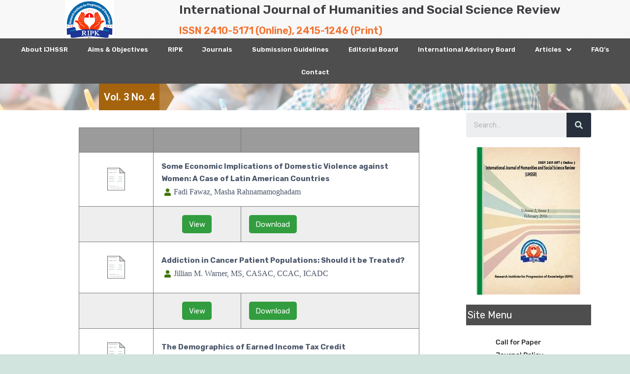

--- FILE ---
content_type: text/css
request_url: https://ijhssrnet.com/wp-content/uploads/elementor/css/post-291.css?ver=1669387115
body_size: 15966
content:
.elementor-291 .elementor-element.elementor-element-7b0333c:not(.elementor-motion-effects-element-type-background), .elementor-291 .elementor-element.elementor-element-7b0333c > .elementor-motion-effects-container > .elementor-motion-effects-layer{background-color:#FFFFFF;background-image:url("https://ijhssrnet.com/wp-content/uploads/2022/11/481696646header-1536x490-1.png");}.elementor-291 .elementor-element.elementor-element-7b0333c{transition:background 0.3s, border 0.3s, border-radius 0.3s, box-shadow 0.3s;}.elementor-291 .elementor-element.elementor-element-7b0333c > .elementor-background-overlay{transition:background 0.3s, border-radius 0.3s, opacity 0.3s;}.elementor-291 .elementor-element.elementor-element-f0a901c{text-align:center;}.elementor-291 .elementor-element.elementor-element-f0a901c .elementor-image img{width:61%;}.elementor-bc-flex-widget .elementor-291 .elementor-element.elementor-element-d2448a9.elementor-column .elementor-column-wrap{align-items:center;}.elementor-291 .elementor-element.elementor-element-d2448a9.elementor-column.elementor-element[data-element_type="column"] > .elementor-column-wrap.elementor-element-populated > .elementor-widget-wrap{align-content:center;align-items:center;}.elementor-291 .elementor-element.elementor-element-d2448a9 > .elementor-column-wrap > .elementor-widget-wrap > .elementor-widget:not(.elementor-widget__width-auto):not(.elementor-widget__width-initial):not(:last-child):not(.elementor-absolute){margin-bottom:20px;}.elementor-291 .elementor-element.elementor-element-cf3c33d .elementor-heading-title{color:#3F3F43;font-family:"Rubik", Sans-serif;font-size:25px;font-weight:600;}.elementor-291 .elementor-element.elementor-element-b3cacf5 .elementor-heading-title{color:#F57231;font-family:"Rubik", Sans-serif;font-size:20px;font-weight:600;}.elementor-291 .elementor-element.elementor-element-51d1810:not(.elementor-motion-effects-element-type-background), .elementor-291 .elementor-element.elementor-element-51d1810 > .elementor-motion-effects-container > .elementor-motion-effects-layer{background-color:#4E4E4E;}.elementor-291 .elementor-element.elementor-element-51d1810{transition:background 0.3s, border 0.3s, border-radius 0.3s, box-shadow 0.3s;}.elementor-291 .elementor-element.elementor-element-51d1810 > .elementor-background-overlay{transition:background 0.3s, border-radius 0.3s, opacity 0.3s;}.elementor-291 .elementor-element.elementor-element-821e9b0 .elementor-menu-toggle{margin:0 auto;}.elementor-291 .elementor-element.elementor-element-821e9b0 .elementor-nav-menu .elementor-item{font-family:"Rubik", Sans-serif;font-size:13px;font-weight:600;}.elementor-291 .elementor-element.elementor-element-821e9b0 .elementor-nav-menu--main .elementor-item{color:#FFFFFF;}.elementor-291 .elementor-element.elementor-element-821e9b0 .elementor-nav-menu--dropdown a, .elementor-291 .elementor-element.elementor-element-821e9b0 .elementor-menu-toggle{color:#F4F4F4;}.elementor-291 .elementor-element.elementor-element-821e9b0 .elementor-nav-menu--dropdown{background-color:#585656;}.elementor-291 .elementor-element.elementor-element-821e9b0 .elementor-nav-menu--dropdown .elementor-item, .elementor-291 .elementor-element.elementor-element-821e9b0 .elementor-nav-menu--dropdown  .elementor-sub-item{font-family:"Rubik", Sans-serif;font-size:13px;font-weight:500;}.elementor-291 .elementor-element.elementor-element-1ca8e53:not(.elementor-motion-effects-element-type-background), .elementor-291 .elementor-element.elementor-element-1ca8e53 > .elementor-motion-effects-container > .elementor-motion-effects-layer{background-image:url("https://ijhssrnet.com/wp-content/uploads/2022/11/banner-1.jpg");background-position:-167px -506px;background-size:cover;}.elementor-291 .elementor-element.elementor-element-1ca8e53 > .elementor-background-overlay{background-color:#FFFFFF;opacity:0.5;transition:background 0.3s, border-radius 0.3s, opacity 0.3s;}.elementor-291 .elementor-element.elementor-element-1ca8e53{transition:background 0.3s, border 0.3s, border-radius 0.3s, box-shadow 0.3s;padding:0px 0px 0px 0px;}.elementor-291 .elementor-element.elementor-element-68f9de4 .pt_plus_breadcrumbs_bar #breadcrumbs{justify-content:flex-start;}.elementor-291 .elementor-element.elementor-element-2de44f7:not(.elementor-motion-effects-element-type-background), .elementor-291 .elementor-element.elementor-element-2de44f7 > .elementor-motion-effects-container > .elementor-motion-effects-layer{background-color:#FFFFFF;}.elementor-291 .elementor-element.elementor-element-2de44f7{transition:background 0.3s, border 0.3s, border-radius 0.3s, box-shadow 0.3s;}.elementor-291 .elementor-element.elementor-element-2de44f7 > .elementor-background-overlay{transition:background 0.3s, border-radius 0.3s, opacity 0.3s;}.elementor-291 .elementor-element.elementor-element-334040b{font-family:"Rubik", Sans-serif;font-size:14px;font-weight:400;}.elementor-291 .elementor-element.elementor-element-9d4e34a .elementor-search-form__container{min-height:50px;}.elementor-291 .elementor-element.elementor-element-9d4e34a .elementor-search-form__submit{min-width:50px;}body:not(.rtl) .elementor-291 .elementor-element.elementor-element-9d4e34a .elementor-search-form__icon{padding-left:calc(50px / 3);}body.rtl .elementor-291 .elementor-element.elementor-element-9d4e34a .elementor-search-form__icon{padding-right:calc(50px / 3);}.elementor-291 .elementor-element.elementor-element-9d4e34a .elementor-search-form__input, .elementor-291 .elementor-element.elementor-element-9d4e34a.elementor-search-form--button-type-text .elementor-search-form__submit{padding-left:calc(50px / 3);padding-right:calc(50px / 3);}.elementor-291 .elementor-element.elementor-element-9d4e34a:not(.elementor-search-form--skin-full_screen) .elementor-search-form__container{border-radius:3px;}.elementor-291 .elementor-element.elementor-element-9d4e34a.elementor-search-form--skin-full_screen input[type="search"].elementor-search-form__input{border-radius:3px;}.elementor-291 .elementor-element.elementor-element-01be6d1 .heading .heading-sub-title{font-family:"Rubik", Sans-serif;font-size:20px;color:#FFFFFF;}.elementor-291 .elementor-element.elementor-element-01be6d1 > .elementor-widget-container{background-color:#4E4E4E;border-style:solid;border-width:0px 0px -1px 0px;border-color:#4E4E4E;border-radius:0px 0px 0px 0px;}.elementor-291 .elementor-element.elementor-element-294fba7 .plus-navigation-menu .navbar-nav>li>a{font-family:"Rubik Medium", Sans-serif;font-size:14px;font-style:normal;line-height:0.2em;padding:10px 5px 10px 5px !important;color:#313131;}.elementor-291 .elementor-element.elementor-element-294fba7 .plus-navigation-menu .navbar-nav>li{padding:4px 5px 0px 5px;}.elementor-291 .elementor-element.elementor-element-294fba7 .plus-navigation-wrap .plus-navigation-inner.main-menu-indicator-style-2 .plus-navigation-menu .navbar-nav > li.dropdown > a:before{right:calc(5px + 3px);}.elementor-291 .elementor-element.elementor-element-294fba7 .plus-navigation-wrap .plus-navigation-inner.main-menu-indicator-style-1 .plus-navigation-menu .navbar-nav > li.dropdown > a:after{color:#313131;}.elementor-291 .elementor-element.elementor-element-294fba7 .plus-navigation-menu .navbar-nav > li:hover > a{color:#ff5a6e;}.elementor-291 .elementor-element.elementor-element-294fba7 .plus-navigation-wrap .plus-navigation-inner.main-menu-indicator-style-1 .plus-navigation-menu .navbar-nav > li.dropdown:hover > a:after{color:#313131;}.elementor-291 .elementor-element.elementor-element-294fba7 .plus-navigation-menu .navbar-nav > li.active > a,.elementor-291 .elementor-element.elementor-element-294fba7 .plus-navigation-menu .navbar-nav > li:focus > a,.elementor-291 .elementor-element.elementor-element-294fba7 .plus-navigation-menu .navbar-nav > li.current_page_item > a{color:#ff5a6e;}.elementor-291 .elementor-element.elementor-element-294fba7 .plus-navigation-wrap .plus-navigation-inner.main-menu-indicator-style-1 .plus-navigation-menu .navbar-nav > li.dropdown.active > a:after,.elementor-291 .elementor-element.elementor-element-294fba7 .plus-navigation-wrap .plus-navigation-inner.main-menu-indicator-style-1 .plus-navigation-menu .navbar-nav > li.dropdown:focus > a:after,.elementor-291 .elementor-element.elementor-element-294fba7 .plus-navigation-wrap .plus-navigation-inner.main-menu-indicator-style-1 .plus-navigation-menu .navbar-nav > li.dropdown.current_page_item > a:after{color:#313131;}.elementor-291 .elementor-element.elementor-element-294fba7 .plus-navigation-menu .nav li.dropdown .dropdown-menu{padding:0px 0px 0px 0px !important;}.elementor-291 .elementor-element.elementor-element-294fba7 .plus-navigation-menu .nav li.dropdown .dropdown-menu .dropdown-menu{left:calc(100% + 0px);}.elementor-291 .elementor-element.elementor-element-294fba7 .plus-navigation-menu:not(.menu-vertical) .nav li.dropdown .dropdown-menu > li,.elementor-291 .elementor-element.elementor-element-294fba7 .plus-navigation-menu.menu-vertical .nav li.dropdown .dropdown-menu > li a{padding:10px 15px 10px 15px  !important;}.elementor-291 .elementor-element.elementor-element-294fba7 .plus-navigation-menu .nav li.dropdown .dropdown-menu > li > a{color:#313131;}.elementor-291 .elementor-element.elementor-element-294fba7 .plus-navigation-menu .nav li.dropdown .dropdown-menu > li:hover > a{color:#ff5a6e;}.elementor-291 .elementor-element.elementor-element-294fba7 .plus-navigation-menu .navbar-nav li.dropdown .dropdown-menu > li.active > a,.elementor-291 .elementor-element.elementor-element-294fba7 .plus-navigation-menu .navbar-nav li.dropdown .dropdown-menu > li:focus > a,.elementor-291 .elementor-element.elementor-element-294fba7 .plus-navigation-menu .navbar-nav li.dropdown .dropdown-menu > li.current_page_item > a{color:#ff5a6e;}.elementor-291 .elementor-element.elementor-element-038a325 .heading .heading-sub-title{font-family:"Rubik", Sans-serif;font-size:20px;color:#FFFFFF;}.elementor-291 .elementor-element.elementor-element-038a325 > .elementor-widget-container{background-color:#4E4E4E;border-style:solid;border-width:0px 0px -1px 0px;border-color:#4E4E4E;border-radius:0px 0px 0px 0px;}.elementor-291 .elementor-element.elementor-element-0408d45 .plus-navigation-menu .navbar-nav>li>a{font-family:"Rubik Medium", Sans-serif;font-size:14px;font-style:normal;line-height:0.2em;padding:10px 5px 10px 5px !important;color:#313131;}.elementor-291 .elementor-element.elementor-element-0408d45 .plus-navigation-menu .navbar-nav>li{padding:4px 5px 0px 5px;}.elementor-291 .elementor-element.elementor-element-0408d45 .plus-navigation-wrap .plus-navigation-inner.main-menu-indicator-style-2 .plus-navigation-menu .navbar-nav > li.dropdown > a:before{right:calc(5px + 3px);}.elementor-291 .elementor-element.elementor-element-0408d45 .plus-navigation-wrap .plus-navigation-inner.main-menu-indicator-style-1 .plus-navigation-menu .navbar-nav > li.dropdown > a:after{color:#313131;}.elementor-291 .elementor-element.elementor-element-0408d45 .plus-navigation-menu .navbar-nav > li:hover > a{color:#ff5a6e;}.elementor-291 .elementor-element.elementor-element-0408d45 .plus-navigation-wrap .plus-navigation-inner.main-menu-indicator-style-1 .plus-navigation-menu .navbar-nav > li.dropdown:hover > a:after{color:#313131;}.elementor-291 .elementor-element.elementor-element-0408d45 .plus-navigation-menu .navbar-nav > li.active > a,.elementor-291 .elementor-element.elementor-element-0408d45 .plus-navigation-menu .navbar-nav > li:focus > a,.elementor-291 .elementor-element.elementor-element-0408d45 .plus-navigation-menu .navbar-nav > li.current_page_item > a{color:#ff5a6e;}.elementor-291 .elementor-element.elementor-element-0408d45 .plus-navigation-wrap .plus-navigation-inner.main-menu-indicator-style-1 .plus-navigation-menu .navbar-nav > li.dropdown.active > a:after,.elementor-291 .elementor-element.elementor-element-0408d45 .plus-navigation-wrap .plus-navigation-inner.main-menu-indicator-style-1 .plus-navigation-menu .navbar-nav > li.dropdown:focus > a:after,.elementor-291 .elementor-element.elementor-element-0408d45 .plus-navigation-wrap .plus-navigation-inner.main-menu-indicator-style-1 .plus-navigation-menu .navbar-nav > li.dropdown.current_page_item > a:after{color:#313131;}.elementor-291 .elementor-element.elementor-element-0408d45 .plus-navigation-menu .nav li.dropdown .dropdown-menu{padding:0px 0px 0px 0px !important;}.elementor-291 .elementor-element.elementor-element-0408d45 .plus-navigation-menu .nav li.dropdown .dropdown-menu .dropdown-menu{left:calc(100% + 0px);}.elementor-291 .elementor-element.elementor-element-0408d45 .plus-navigation-menu:not(.menu-vertical) .nav li.dropdown .dropdown-menu > li,.elementor-291 .elementor-element.elementor-element-0408d45 .plus-navigation-menu.menu-vertical .nav li.dropdown .dropdown-menu > li a{padding:10px 15px 10px 15px  !important;}.elementor-291 .elementor-element.elementor-element-0408d45 .plus-navigation-menu .nav li.dropdown .dropdown-menu > li > a{color:#313131;}.elementor-291 .elementor-element.elementor-element-0408d45 .plus-navigation-menu .nav li.dropdown .dropdown-menu > li:hover > a{color:#ff5a6e;}.elementor-291 .elementor-element.elementor-element-0408d45 .plus-navigation-menu .navbar-nav li.dropdown .dropdown-menu > li.active > a,.elementor-291 .elementor-element.elementor-element-0408d45 .plus-navigation-menu .navbar-nav li.dropdown .dropdown-menu > li:focus > a,.elementor-291 .elementor-element.elementor-element-0408d45 .plus-navigation-menu .navbar-nav li.dropdown .dropdown-menu > li.current_page_item > a{color:#ff5a6e;}.elementor-291 .elementor-element.elementor-element-98136ae > .elementor-container{min-height:0px;}.elementor-291 .elementor-element.elementor-element-98136ae > .elementor-container:after{content:"";min-height:inherit;}.elementor-291 .elementor-element.elementor-element-98136ae:not(.elementor-motion-effects-element-type-background), .elementor-291 .elementor-element.elementor-element-98136ae > .elementor-motion-effects-container > .elementor-motion-effects-layer{background-color:#1B252F38;}.elementor-291 .elementor-element.elementor-element-98136ae{border-style:solid;border-width:0px 0px 5px 0px;border-color:#FFDE01;transition:background 0.3s, border 0.3s, border-radius 0.3s, box-shadow 0.3s;}.elementor-291 .elementor-element.elementor-element-98136ae > .elementor-background-overlay{transition:background 0.3s, border-radius 0.3s, opacity 0.3s;}.elementor-291 .elementor-element.elementor-element-98136ae > .elementor-shape-top .elementor-shape-fill{fill:#FFDE01;}.elementor-291 .elementor-element.elementor-element-98136ae > .elementor-shape-top svg{height:30px;transform:translateX(-50%) rotateY(180deg);}.elementor-291 .elementor-element.elementor-element-41e599d{font-family:"Rubik", Sans-serif;font-size:16px;font-weight:400;font-style:oblique;}.elementor-291 .elementor-element.elementor-element-7b3c7c1 .elementor-text-editor{text-align:center;}.elementor-291 .elementor-element.elementor-element-7b3c7c1{color:#FFFFFF;font-family:"Rubik", Sans-serif;font-size:16px;font-weight:400;font-style:oblique;}@media(min-width:768px){.elementor-291 .elementor-element.elementor-element-6d19a06{width:28.42%;}.elementor-291 .elementor-element.elementor-element-d2448a9{width:71.246%;}.elementor-291 .elementor-element.elementor-element-0c960c2{width:15.307%;}.elementor-291 .elementor-element.elementor-element-44f238a{width:84.693%;}.elementor-291 .elementor-element.elementor-element-46551f2{width:76.471%;}.elementor-291 .elementor-element.elementor-element-fef2171{width:23.194%;}}/* Start custom CSS for nav-menu, class: .elementor-element-821e9b0 */.sub-menu-toggle {display:none;}/* End custom CSS */
/* Start Custom Fonts CSS */@font-face {
	font-family: 'Rubik Medium';
	font-style: normal;
	font-weight: normal;
	font-display: auto;
	src: url('https://ijhssrnet.com/wp-content/uploads/2022/11/Rubik-Medium.ttf') format('truetype');
}
/* End Custom Fonts CSS */

--- FILE ---
content_type: text/javascript
request_url: https://ijhssrnet.com/wp-content/plugins/wp-table-builder-pro/inc/frontend/js/wptb-pro.js?ver=1.3.16
body_size: 11198
content:
function _toConsumableArray(e){return _arrayWithoutHoles(e)||_iterableToArray(e)||_unsupportedIterableToArray(e)||_nonIterableSpread()}function _nonIterableSpread(){throw new TypeError("Invalid attempt to spread non-iterable instance.\nIn order to be iterable, non-array objects must have a [Symbol.iterator]() method.")}function _unsupportedIterableToArray(e,t){if(e){if("string"==typeof e)return _arrayLikeToArray(e,t);var r=Object.prototype.toString.call(e).slice(8,-1);return"Map"===(r="Object"===r&&e.constructor?e.constructor.name:r)||"Set"===r?Array.from(e):"Arguments"===r||/^(?:Ui|I)nt(?:8|16|32)(?:Clamped)?Array$/.test(r)?_arrayLikeToArray(e,t):void 0}}function _iterableToArray(e){if("undefined"!=typeof Symbol&&null!=e[Symbol.iterator]||null!=e["@@iterator"])return Array.from(e)}function _arrayWithoutHoles(e){if(Array.isArray(e))return _arrayLikeToArray(e)}function _arrayLikeToArray(e,t){(null==t||t>e.length)&&(t=e.length);for(var r=0,i=new Array(t);r<t;r++)i[r]=e[r];return i}function _typeof(e){return(_typeof="function"==typeof Symbol&&"symbol"==typeof Symbol.iterator?function(e){return typeof e}:function(e){return e&&"function"==typeof Symbol&&e.constructor===Symbol&&e!==Symbol.prototype?"symbol":typeof e})(e)}document.addEventListener("responsive:front",function(e){!function(e){for(var t=document.querySelectorAll(".wptb-preview-table"),r=e.detail.responsiveFront,i=0;i<t.length;i++)new WPTB_BordersManage({table:t[i]}).bordersInitialization(r)}(e)},!1),document.addEventListener("DOMContentLoaded",function(){Array.from(document.querySelectorAll(".wptb-list-container .wptb-tooltip")).map(function(e){var t=Array.from(e.classList),r="top";t.some(function(e){e=new RegExp(/^wptb-tooltip-(.+)$/g).exec(e);return null!==e&&(r=e[1],!0)}),e.addEventListener("mouseenter",function(){!function(e,t){var r=e.querySelector(".tooltip"),i=e.querySelector("p"),o=i.innerHTML;i.innerHTML='<span id="sizeCalculator">'.concat(o,"</span>");var n=i.querySelector("#sizeCalculator").getBoundingClientRect(),a=e.getBoundingClientRect(),l=Math.abs(a.x-n.x),s=Math.abs(a.y-n.y),c={left:0,top:0};"left"===t||"right"===t?(c.top=s-r.offsetHeight/2+n.height/2,e=-(r.offsetWidth+10),a=n.width+10,a="left"===t?e:a,c.left=l+a):(c.left=l+n.width/2-r.offsetWidth/2,l=-(r.offsetHeight+10),n=n.height+10,n="top"===t?l:n,c.top=s+n);i.innerHTML=o,r.setAttribute("style","left: ".concat(c.left,"px; top: ").concat(c.top,"px"))}(e,r)})})}),document.addEventListener("DOMContentLoaded",function(){var e;0<(e=document.querySelectorAll(".wptb-preview-table")).length&&e.forEach(function(e){var t,r,i,o,n=e.querySelector("tbody > tr:first-child");"true"==n.getAttribute("data-wptb-sticky-row")&&(t=n,e=(n=e).getBoundingClientRect(),r=t.getBoundingClientRect().height,n=window.pageYOffset,i=e.top+n,o=e.bottom-r+n,t.style.maxWidth=e.width+"px",Array.from(t.querySelectorAll("td")).map(function(e){var t=window.getComputedStyle(e).getPropertyValue("width");e.style.width=t}),document.addEventListener("scroll",function(){var e=window.pageYOffset;i+r<e&&e<o&&t.classList.add("wptb-sticky-header"),(o<e||e<i)&&t.classList.remove("wptb-sticky-header")}))})}),document.addEventListener("DOMContentLoaded",function(){Array.from(document.querySelectorAll(".wptb-styled_list-container .wptb-tooltip")).map(function(e){var t=Array.from(e.classList),r="top";t.some(function(e){e=new RegExp(/^wptb-tooltip-(.+)$/g).exec(e);return null!==e&&(r=e[1],!0)}),e.addEventListener("mouseenter",function(e){!function(e,t){var r=e.querySelector(".tooltip"),i=e.querySelector("p"),o=i.innerHTML;i.innerHTML='<span id="sizeCalculator">'.concat(o,"</span>");var n=i.querySelector("#sizeCalculator").getBoundingClientRect(),a=e.getBoundingClientRect(),l=Math.abs(a.x-n.x),s=Math.abs(a.y-n.y),c={left:0,top:0};"left"===t||"right"===t?(c.top=s-r.offsetHeight/2+n.height/2-5,e=-(r.offsetWidth+10),a=n.width+10,a="left"===t?e:a,c.left=l+a):(c.left=l+n.width/2-r.offsetWidth/2,l=-(r.offsetHeight+10),n=n.height+10,n="top"===t?l:n,c.top=s+n);i.innerHTML=o,r.setAttribute("style","left: ".concat(c.left,"px; top: ").concat(c.top,"px"))}(e.target,r)})})}),document.addEventListener("DOMContentLoaded",function(){Array.from(document.querySelectorAll(".wptb-styled_list-container li p")).map(function(e){var t=e.getAttribute("style").replace(/margin-left: (\d+)px/,"$& !important");e.setAttribute("style",t)})});var WPTB_BordersManage=function(){var e=0<arguments.length&&void 0!==arguments[0]?arguments[0]:{},t=e.table;this.table=e.table,WPTB_RecalculateIndexes(t);var n=this;this.itemsPerHeader=0,this.tableMaxCols=t.maxCols,this.cellsStylesScheme={};var d=new WPTB_TableDirectives(t);this.bordersInitialization=function(e){var t,r,i,o;"row"===d.getDirective(["innerBorders","active"])?(t="row",r="column"):"column"===d.getDirective(["innerBorders","active"])&&(t="column",r="row"),d.getDirective(["innerBorders","borderRadiuses"])&&(i=d.getDirective(["innerBorders","borderRadiuses",d.getDirective(["innerBorders","active"])])),t&&"string"==typeof t&&r&&"string"==typeof r&&("object"===_typeof(o=WPTB_GetDirectionAfterReconstruction(this.table,t,r,"column",e))&&o.hasOwnProperty("switch")&&this.table.addEventListener("table:rebuilt",function(e){!function(e){var t=o.switch(e);"object"===_typeof(t)&&(this.itemsPerHeader=t.itemsPerHeader,t.hasOwnProperty("newTable")?(e=this.table,this.table=t.newTable,this.switchBorderOnlyColumnRow(t.type[0]),this.borderRadiusesSet(t.type[0],i),this.spaceBorderSpacingExchange(t.type[1]),this.table=e):(this.switchBorderOnlyColumnRow(t.type[0]),this.borderRadiusesSet(t.type[0],i),this.spaceBorderSpacingExchange(t.type[1])))}.call(n,e)},!1))},this.borderRadiusesSet=function(e,t){parseInt(t,10)||(t=null);var r=_toConsumableArray(r=this.table.querySelectorAll("td"));if("all"===e)d.setDirective(["innerBorders","borderRadiuses","all"],t),t&&(t+="px"),r.map(function(e){e.style.borderRadius=t});else if("row"===e)d.setDirective(["innerBorders","borderRadiuses","row"],t),r.map(function(e){e.style.borderRadius=null}),t&&(_toConsumableArray(this.table.querySelectorAll("tr td:first-child")).map(function(e){e.style.borderTopLeftRadius=t+"px",e.style.borderBottomLeftRadius=t+"px"}),_toConsumableArray(this.table.querySelectorAll("tr td:last-child")).map(function(e){e.style.borderTopRightRadius=t+"px",e.style.borderBottomRightRadius=t+"px"}));else if("column"===e&&(d.setDirective(["innerBorders","borderRadiuses","column"],t),r.map(function(e){e.style.borderRadius=null}),t))for(var i=this.table.rows.length,o=0;0<i;){_toConsumableArray(this.table.querySelectorAll('[data-y-index="'.concat(o,'"]'))).map(function(e){e.style.borderTopLeftRadius=t+"px",e.style.borderTopRightRadius=t+"px"});_toConsumableArray(this.itemsPerHeader&&o+this.itemsPerHeader<i&&o+1<i?this.table.querySelectorAll('[data-y-index="'.concat(o+this.itemsPerHeader,'"]')):this.table.querySelectorAll("tr:last-child td")).map(function(e){e.style.borderBottomLeftRadius=t+"px",e.style.borderBottomRightRadius=t+"px"}),this.itemsPerHeader?(i-=this.itemsPerHeader+1,o+=this.itemsPerHeader+1):i=0}},this.switchBorderOnlyColumnRow=function(e){var c=this,t=d.getDirective(["innerBorders","borderWidth"]);if(this.innerBordersSet(t),"row"===e){var r=this.table.rows,i=0;0<r.length&&(t=(t=_toConsumableArray(t=r[0].children))[t.length-1],i=parseInt(t.dataset.xIndex)+t.colSpan),(r=_toConsumableArray(r)).map(function(e){_toConsumableArray(e.children).map(function(e){null===e.previousSibling?e.colSpan<i&&(e.style.borderRightWidth="0px"):(null===e.nextSibling||(e.style.borderRightWidth="0px"),e.style.borderLeftWidth="0px")})}),d.setDirective(["innerBorders","active"],"row")}else if("column"===e){r=function(){var t=c.table.rows.length;if(t<=1)return{v:void 0};for(var e=c.table.rows.length,r=0;0<e;){_toConsumableArray(c.table.querySelectorAll('[data-y-index="'.concat(r,'"]'))).map(function(e){e.rowSpan<t&&(e.style.borderBottomWidth="0px")});var i=[],o=void 0;if(c.itemsPerHeader&&r+c.itemsPerHeader<e&&r+1<e){for(var n=r+1;n<r+c.itemsPerHeader;n++)var a=_toConsumableArray(a=c.table.querySelectorAll('[data-y-index="'.concat(n,'"]'))),i=i.concat(a);o=c.table.querySelectorAll('[data-y-index="'.concat(r+c.itemsPerHeader,'"]'))}else{for(var l=r+1;l<c.table.rows.length-1;l++){var s=_toConsumableArray(s=c.table.querySelectorAll('[data-y-index="'.concat(l,'"]')));i=i.concat(s)}o=c.table.querySelectorAll("tr:last-child td")}i.map(function(e){e.style.borderTopWidth="0px",e.style.borderBottomWidth="0px"}),(o=_toConsumableArray(o)).map(function(e){e.style.borderTopWidth="0px"}),c.itemsPerHeader?(e-=c.itemsPerHeader+1,r+=c.itemsPerHeader+1):e=0}d.setDirective(["innerBorders","active"],"column")}();if("object"===_typeof(r))return r.v}else"all"==e&&d.setDirective(["innerBorders","active"],"all")},this.innerBordersSet=function(t){_toConsumableArray(this.table.getElementsByTagName("td")).map(function(e){e.style.borderWidth=t+"px"}),d.setDirective(["innerBorders","borderWidth"],t),d.setDirective(["innerBorders","active"],"all")},this.spaceBorderSpacingExchange=function(e){this.table.style.borderSpacing&&(2===e&&!d.getDirective(["innerBorders","borderSpacing","exchangeNum"])||"number"==typeof d.getDirective(["innerBorders","borderSpacing","exchangeNum"])&&d.getDirective(["innerBorders","borderSpacing","exchangeNum"])!==e)&&(this.table.style.borderSpacing=this.table.style.borderSpacing.split(" ").reverse().join(" "),d.setDirective(["innerBorders","borderSpacing","exchangeNum"],e))},this.rowBgColorReplaceToCellBgColor=function(e){for(var t=0<d.getDirective(["innerBorders","borderRadiuses",d.getDirective(["innerBorders","active"])]),r=this.table.querySelectorAll("tr"),i=0;i<r.length;i++){var o=r[i];o&&(o.dataset.wptbBgColor||window.getComputedStyle(o,null).getPropertyValue("background-color"),o.style.backgroundColor=!0===t?"#ffffff00":o.dataset.wptbBgColor||null)}},this.changeRowBgColor=function(e,t){var r=t.dataset.wptbRowBgColor,t=e.getAttribute("org-bg-color");r&&(t?e.setAttribute("org-bg-color",r):e.style.backgroundColor=r)},this.changeColumnBgColor=function(e){var t=parseInt(e.dataset.xIndex)+1,r=e.dataset.wptbColumnBgColor;this.table.querySelectorAll("tr").forEach(function(e){e=e.querySelector("td:nth-child(".concat(t,")"));e.dataset.wptbOwnBgColor||(e.style.backgroundColor=r)})}},WPTB_TableDirectives=function(e){this.table=e;var t="wptbTableDirectives";this.getDirectives=function(){var e=this.table.dataset[t];return void 0!==e&&JSON.parse(atob(e))},this.saveDirectives=function(){var e;this.tableDirectives&&(e=btoa(JSON.stringify(this.tableDirectives)),this.table.dataset[t]=e)},this.getDirective=function(e){this.tableDirectives=this.getDirectives(),this.tableDirectives||(this.tableDirectives={});for(var t,r=this.tableDirectives,i=0;i<e.length;i++){if(!r.hasOwnProperty(e[i])){t=!1;break}if(i===e.length-1){t=r[e[i]];break}r=r[e[i]]}return t},this.setDirective=function(e,t){this.tableDirectives=this.getDirectives(),this.tableDirectives||(this.tableDirectives={});for(var r=this.tableDirectives,i=0;i<e.length;i++){if(i===e.length-1){r[e[i]]=t,this.saveDirectives();break}r.hasOwnProperty(e[i])||(r[e[i]]={}),r=r[e[i]]}},this.tableDirectives=this.getDirectives()};
//# sourceMappingURL=wptb-pro.js.map


--- FILE ---
content_type: text/javascript
request_url: https://ijhssrnet.com/wp-content/uploads/theplus-addons/theplus-post-724.min.js?ver=5.0.4
body_size: 4681
content:
(function(f){'use strict';f(document).ready(function(){1<=f(".plus-navigation-wrap .plus-navigation-inner.menu-click").length&&theplus_ele_menu_clicking(),0<f(".mobile-plus-toggle-menu").length&&f(".mobile-plus-toggle-menu").click(function(){var a=f(this).data("target");f(this).toggleClass("plus-collapsed"),f(a+".collapse:not(\".in\")").length?(f(a+".collapse:not(\".in\")").slideDown(400),f(a+".collapse:not(\".in\")").addClass("in")):(f(a+".collapse.in").slideUp(400),f(a+".collapse.in").removeClass("in"))}),f(".plus-mobile-menu .navbar-nav li.menu-item-has-children > a").on("click",function(g){g.preventDefault(),g.stopPropagation();var a=f(this),b=a.parent(),c=a.parent().parent(),d=b.find("> ul.dropdown-menu");b.hasClass("open")?(d.slideUp(400),b.removeClass("open")):(c.css("height","auto"),c.find("li.dropdown.open ul.dropdown-menu").slideUp(400),c.find("li.dropdown-submenu.open ul.dropdown-menu").slideUp(400),c.find("li.dropdown,li.dropdown-submenu.open").removeClass("open"),d.slideDown(400),b.addClass("open"))})});f(window).on("load resize",function(a){a.preventDefault();var b=window.innerWidth;if(991<b&&f(".plus-navigation-wrap .plus-navigation-inner").hasClass("menu-hover")&&theplus_navmenu_hover(),f(".plus-mobile-menu-content").length){var c=f(".plus-mobile-menu-content").closest(".plus-navigation-wrap"),d=f(window).width(),e=f(".plus-mobile-menu-content"),g=0-c.offset().left;e.css({left:g,"box-sizing":"border-box",width:d})}})})(jQuery);function theplus_navmenu_hover(){var a=jQuery;a(".plus-navigation-wrap .menu-hover .navbar-nav .dropdown").on("mouseenter",function(){var b=a(this).closest(".plus-navigation-inner"),c=b.data("menu_transition");""==c||"style-1"==c?a(this).find("> .dropdown-menu").stop().slideDown():"style-2"==c&&a(this).find("> .dropdown-menu").stop(!0,!0).delay(100).fadeIn(600)}).on("mouseleave",function(){var b=a(this).closest(".plus-navigation-inner"),c=b.data("menu_transition");""==c||"style-1"==c?a(this).find("> .dropdown-menu").stop().slideUp():"style-2"==c&&a(this).find("> .dropdown-menu").stop(!0,!0).delay(100).fadeOut(400)}),a(".plus-navigation-wrap .menu-hover .navbar-nav .dropdown-submenu").on("mouseenter",function(){var b=a(this).closest(".plus-navigation-inner"),c=b.data("menu_transition");""==c||"style-1"==c?a(this).find("> .dropdown-menu").stop().slideDown():"style-2"==c&&a(this).find("> .dropdown-menu").stop(!0,!0).delay(100).fadeIn(600)}).on("mouseleave",function(){var b=a(this).closest(".plus-navigation-inner"),c=b.data("menu_transition");""==c||"style-1"==c?a(this).find("> .dropdown-menu").stop().slideUp():"style-2"==c&&a(this).find("> .dropdown-menu").stop(!0,!0).delay(100).fadeOut(400)})}function theplus_ele_menu_clicking(){"use strict";var a=jQuery;a(".plus-navigation-wrap .menu-click .plus-navigation-menu .navbar-nav li.menu-item-has-children > a").on("click",function(b){if(b.preventDefault(),b.stopPropagation(),a(this).closest(".plus-navigation-inner.menu-click")){var c=a(this),d=c.parent(),e=c.parent().parent(),f=d.find("> ul.dropdown-menu");d.hasClass("open")?(f.slideUp(400),d.removeClass("open")):(e.css("height","auto"),e.find("li.dropdown.open ul.dropdown-menu").slideUp(400),e.find("li.dropdown-submenu.open ul.dropdown-menu").slideUp(400),e.find("li.dropdown,li.dropdown-submenu.open").removeClass("open"),f.slideDown(400),d.addClass("open"))}}),a(document).mouseup(function(b){var c=a("li.dropdown");c.is(b.target)||0!==c.has(b.target).length||(c.find("ul.dropdown-menu").slideUp(400),c.find("li.dropdown-submenu.open ul.dropdown-menu").slideUp(400),c.removeClass("open"))})}(function(a){'use strict';var b=function(a,b){var c=a.find(".plus-navigation-wrap");0<c.find(".hover-inverse-effect").length&&b(".plus-navigation-menu .nav > li > a").on({mouseenter:function(){b(this).closest(".hover-inverse-effect").addClass("is-hover-inverse"),b(this).addClass("is-hover")},mouseleave:function(){b(this).closest(".hover-inverse-effect").removeClass("is-hover-inverse"),b(this).removeClass("is-hover")}}),0<c.find(".submenu-hover-inverse-effect").length&&b(".plus-navigation-menu .nav li.dropdown .dropdown-menu > li > a").on({mouseenter:function(){b(this).closest(".submenu-hover-inverse-effect").addClass("is-submenu-hover-inverse"),b(this).addClass("is-hover")},mouseleave:function(){b(this).closest(".submenu-hover-inverse-effect").removeClass("is-submenu-hover-inverse"),b(this).removeClass("is-hover")}});var d=window.innerWidth;991<d&&c.find(".plus-navigation-inner").hasClass("menu-hover")&&theplus_navmenu_hover()};a(window).on("elementor/frontend/init",function(){elementorFrontend.hooks.addAction("frontend/element_ready/tp-navigation-menu-lite.default",b)})})(jQuery);